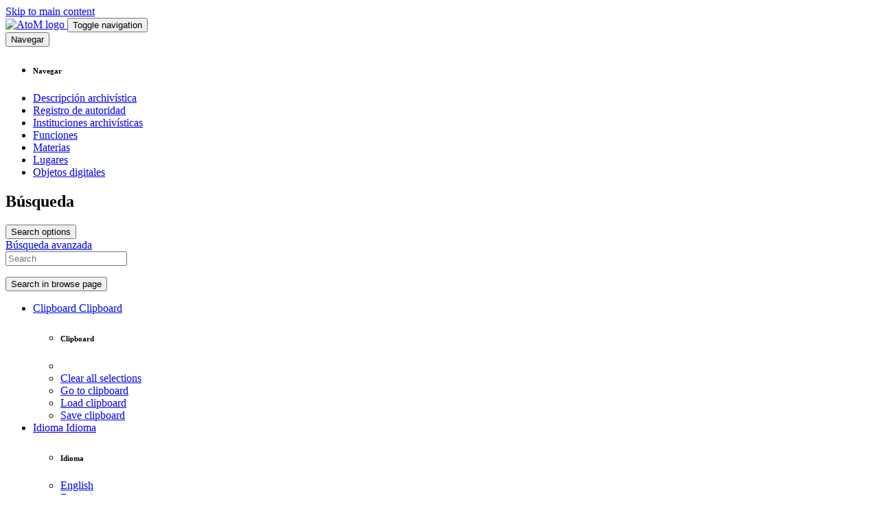

--- FILE ---
content_type: text/html; charset=utf-8
request_url: https://arcs-atom.uottawa.ca/index.php/informationobject/browse?sort=lastupdated&sf_culture=es&view=card&sortdir=asc&toplod=0&media=print
body_size: 11641
content:
<!DOCTYPE html>
<html lang="es" dir="ltr">
  <head>
    <meta charset="utf-8">
    <meta name="viewport" content="width=device-width, initial-scale=1">
    <title>Information object browse - University of Ottawa - Archives and Special Collections</title>
        <link rel="shortcut icon" href="/favicon.ico">
    <script defer src="/dist/js/vendor.bundle.134b0eb02f0cefb6009f.js"></script><script defer src="/dist/js/arUOttawaB5Plugin.bundle.6f01458204e8353128b9.js"></script><link href="/dist/css/arUOttawaB5Plugin.bundle.9a8da2dd018ec37e0277.css" rel="stylesheet">
      </head>
  <body class="d-flex flex-column min-vh-100 informationobject browse">
        <div class="visually-hidden-focusable p-3 border-bottom">
  <a class="btn btn-sm btn-secondary" href="#main-column">
    Skip to main content  </a>
</div>
    



<header id="top-bar" class="navbar navbar-expand-lg navbar-dark bg-dark" role="navigation" aria-label="Main navigation">
  <div class="container-fluid">
          <a class="navbar-brand d-flex flex-wrap flex-lg-nowrap align-items-center py-0 me-0" href="/index.php/" title="Inicio" rel="home">
                  <img alt="AtoM logo" class="d-inline-block my-2 me-3" height="35" src="/plugins/arUOttawaB5Plugin/images/logo.png" />                      </a>
        <button class="navbar-toggler atom-btn-secondary my-2 me-1 px-1" type="button" data-bs-toggle="collapse" data-bs-target="#navbar-content" aria-controls="navbar-content" aria-expanded="false">
      <i 
        class="fas fa-2x fa-fw fa-bars" 
        data-bs-toggle="tooltip"
        data-bs-placement="bottom"
        title="Toggle navigation"
        aria-hidden="true">
      </i>
      <span class="visually-hidden">Toggle navigation</span>
    </button>
    <div class="collapse navbar-collapse flex-wrap justify-content-end me-1" id="navbar-content">
      <div class="d-flex flex-wrap flex-lg-nowrap flex-grow-1">
        <div class="dropdown my-2 me-3">
  <button class="btn btn-sm atom-btn-secondary dropdown-toggle" type="button" id="browse-menu" data-bs-toggle="dropdown" aria-expanded="false">
    Navegar  </button>
  <ul class="dropdown-menu mt-2" aria-labelledby="browse-menu">
    <li>
      <h6 class="dropdown-header">
        Navegar      </h6>
    </li>
                  <li id="node_browseInformationObjects">
          <a class="dropdown-item" href="/index.php/informationobject/browse" title="Descripción archivística">Descripción archivística</a>        </li>
                        <li id="node_browseActors">
          <a class="dropdown-item" href="/index.php/actor/browse" title="Registro de autoridad">Registro de autoridad</a>        </li>
                        <li id="node_browseRepositories">
          <a class="dropdown-item" href="/index.php/repository/browse" title="Instituciones archivísticas">Instituciones archivísticas</a>        </li>
                        <li id="node_browseFunctions">
          <a class="dropdown-item" href="/index.php/function/browse" title="Funciones">Funciones</a>        </li>
                        <li id="node_browseSubjects">
          <a class="dropdown-item" href="/index.php/taxonomy/index/id/35" title="Materias">Materias</a>        </li>
                        <li id="node_browsePlaces">
          <a class="dropdown-item" href="/index.php/taxonomy/index/id/42" title="Lugares">Lugares</a>        </li>
                        <li id="node_browseDigitalObjects">
          <a class="dropdown-item" href="/index.php/informationobject/browse?view=card&amp;onlyMedia=1&amp;topLod=0" title="Objetos digitales">Objetos digitales</a>        </li>
            </ul>
</div>
        <form
  id="search-box"
  class="d-flex flex-grow-1 my-2"
  role="search"
  action="/index.php/informationobject/browse">
  <h2 class="visually-hidden">Búsqueda</h2>
  <input type="hidden" name="topLod" value="0">
  <input type="hidden" name="sort" value="relevance">
  <div class="input-group flex-nowrap">
    <button
      id="search-box-options"
      class="btn btn-sm atom-btn-secondary dropdown-toggle"
      type="button"
      data-bs-toggle="dropdown"
      data-bs-auto-close="outside"
      aria-expanded="false">
      <i class="fas fa-cog" aria-hidden="true"></i>
      <span class="visually-hidden">Search options</span>
    </button>
    <div class="dropdown-menu mt-2" aria-labelledby="search-box-options">
            <a class="dropdown-item" href="/index.php/informationobject/browse?showAdvanced=1&topLod=0">
        Búsqueda avanzada      </a>
    </div>
    <input
      id="search-box-input"
      class="form-control form-control-sm dropdown-toggle"
      type="search"
      name="query"
      autocomplete="off"
      value=""
      placeholder="Search"
      data-url="/index.php/search/autocomplete"
      data-bs-toggle="dropdown"
      aria-label="Search"
      aria-expanded="false">
    <ul id="search-box-results" class="dropdown-menu mt-2" aria-labelledby="search-box-input"></ul>
    <button class="btn btn-sm atom-btn-secondary" type="submit">
      <i class="fas fa-search" aria-hidden="true"></i>
      <span class="visually-hidden">Search in browse page</span>
    </button>
  </div>
</form>
      </div>
      <div class="d-flex flex-nowrap flex-column flex-lg-row align-items-strech align-items-lg-center">
        <ul class="navbar-nav mx-lg-2">
                    <li class="nav-item dropdown d-flex flex-column">
  <a
    class="nav-link dropdown-toggle d-flex align-items-center p-0"
    href="#"
    id="clipboard-menu"
    role="button"
    data-bs-toggle="dropdown"
    aria-expanded="false"
    data-total-count-label="registros añadidos"
    data-alert-close="Cerrar"
    data-load-alert-message="There was an error loading the clipboard content."
    data-export-alert-message="The clipboard is empty for this entity type."
    data-export-check-url="/index.php/clipboard/exportCheck"
    data-delete-alert-message="Nota: los elementos del portapapeles no seleccionados en esta página se eliminarán del portapapeles cuando se actualice la página. Puede volver a seleccionarlos ahora o recargar la página para eliminarlos por completo. El uso de los botones de ordenación o de vista previa de impresión también provocará una recarga de la página - así que ¡se perderá todo lo que no esté seleccionado en ese momento!">
    <i
      class="fas fa-2x fa-fw fa-paperclip px-0 px-lg-2 py-2"
      data-bs-toggle="tooltip"
      data-bs-placement="bottom"
      data-bs-custom-class="d-none d-lg-block"
      title="Clipboard"
      aria-hidden="true">
    </i>
    <span class="d-lg-none mx-1" aria-hidden="true">
      Clipboard    </span>
    <span class="visually-hidden">
      Clipboard    </span>
  </a>
  <ul class="dropdown-menu dropdown-menu-end mb-2" aria-labelledby="clipboard-menu">
    <li>
      <h6 class="dropdown-header">
        Clipboard      </h6>
    </li>
    <li class="text-muted text-nowrap px-3 pb-2">
      <span
        id="counts-block"
        data-information-object-label="Descripción archivística"
        data-actor-object-label="Registro de autoridad"
        data-repository-object-label="Institución archivística">
      </span>
    </li>
                  <li id="node_clearClipboard">
          <a class="dropdown-item" href="/index.php/" title="Clear all selections">Clear all selections</a>        </li>
                        <li id="node_goToClipboard">
          <a class="dropdown-item" href="/index.php/clipboard/view" title="Go to clipboard">Go to clipboard</a>        </li>
                        <li id="node_loadClipboard">
          <a class="dropdown-item" href="/index.php/clipboard/load" title="Load clipboard">Load clipboard</a>        </li>
                        <li id="node_saveClipboard">
          <a class="dropdown-item" href="/index.php/clipboard/save" title="Save clipboard">Save clipboard</a>        </li>
            </ul>
</li>
                      <li class="nav-item dropdown d-flex flex-column">
  <a
    class="nav-link dropdown-toggle d-flex align-items-center p-0"
    href="#"
    id="language-menu"
    role="button"
    data-bs-toggle="dropdown"
    aria-expanded="false">
    <i
      class="fas fa-2x fa-fw fa-globe-europe px-0 px-lg-2 py-2"
      data-bs-toggle="tooltip"
      data-bs-placement="bottom"
      data-bs-custom-class="d-none d-lg-block"
      title="Idioma"
      aria-hidden="true">
    </i>
    <span class="d-lg-none mx-1" aria-hidden="true">
      Idioma    </span>
    <span class="visually-hidden">
      Idioma    </span>  
  </a>
  <ul class="dropdown-menu dropdown-menu-end mb-2" aria-labelledby="language-menu">
    <li>
      <h6 class="dropdown-header">
        Idioma      </h6>
    </li>
          <li>
        <a class="dropdown-item" href="/index.php/informationobject/browse?sf_culture=en&amp;sort=lastupdated&amp;view=card&amp;sortdir=asc&amp;toplod=0&amp;media=print&amp;sortDir=asc" title="English">English</a>      </li>
          <li>
        <a class="dropdown-item" href="/index.php/informationobject/browse?sf_culture=fr&amp;sort=lastupdated&amp;view=card&amp;sortdir=asc&amp;toplod=0&amp;media=print&amp;sortDir=asc" title="Français">Français</a>      </li>
          <li>
        <a class="dropdown-item" href="/index.php/informationobject/browse?sf_culture=es&amp;sort=lastupdated&amp;view=card&amp;sortdir=asc&amp;toplod=0&amp;media=print&amp;sortDir=asc" title="Español">Español</a>      </li>
          <li>
        <a class="dropdown-item" href="/index.php/informationobject/browse?sf_culture=nl&amp;sort=lastupdated&amp;view=card&amp;sortdir=asc&amp;toplod=0&amp;media=print&amp;sortDir=asc" title="Nederlands">Nederlands</a>      </li>
          <li>
        <a class="dropdown-item" href="/index.php/informationobject/browse?sf_culture=pt&amp;sort=lastupdated&amp;view=card&amp;sortdir=asc&amp;toplod=0&amp;media=print&amp;sortDir=asc" title="Português">Português</a>      </li>
          <li>
        <a class="dropdown-item" href="/index.php/informationobject/browse?sf_culture=ja&amp;sort=lastupdated&amp;view=card&amp;sortdir=asc&amp;toplod=0&amp;media=print&amp;sortDir=asc" title="日本語">日本語</a>      </li>
      </ul>
</li>
                    <li class="nav-item dropdown d-flex flex-column">
  <a
    class="nav-link dropdown-toggle d-flex align-items-center p-0"
    href="#"
    id="quick-links-menu"
    role="button"
    data-bs-toggle="dropdown"
    aria-expanded="false">
    <i
      class="fas fa-2x fa-fw fa-info-circle px-0 px-lg-2 py-2"
      data-bs-toggle="tooltip"
      data-bs-placement="bottom"
      data-bs-custom-class="d-none d-lg-block"
      title="Enlaces rápidos"
      aria-hidden="true">
    </i>
    <span class="d-lg-none mx-1" aria-hidden="true">
      Enlaces rápidos    </span> 
    <span class="visually-hidden">
      Enlaces rápidos    </span>
  </a>
  <ul class="dropdown-menu dropdown-menu-end mb-2" aria-labelledby="quick-links-menu">
    <li>
      <h6 class="dropdown-header">
        Enlaces rápidos      </h6>
    </li>
                  <li id="node_home">
          <a class="dropdown-item" href="/index.php/" title="Inicio">Inicio</a>        </li>
                        <li id="node_about">
          <a class="dropdown-item" href="/index.php/about" title="Acerca">Acerca</a>        </li>
                        <li id="node_help">
          <a class="dropdown-item" href="http://docs.accesstomemory.org/" title="Ayuda">Ayuda</a>        </li>
                                                      <li id="node_privacy">
          <a class="dropdown-item" href="/index.php/privacy" title="Privacy Policy">Privacy Policy</a>        </li>
            </ul>
</li>
        </ul>
              <div class="dropdown my-2">
    <button class="btn btn-sm atom-btn-secondary dropdown-toggle" type="button" id="user-menu" data-bs-toggle="dropdown" data-bs-auto-close="outside" aria-expanded="false">
      Iniciar sesión    </button>
    <div class="dropdown-menu dropdown-menu-lg-end mt-2" aria-labelledby="user-menu">
      <div>
        <h6 class="dropdown-header">
          ¿Estás registrado?        </h6>
      </div>
      <form class="mx-3 my-2" action="/index.php/user/login" method="post">        <input type="hidden" name="_csrf_token" value="d8e7d901ea13860f88c6a499cf22bc73" id="csrf_token" /><input type="hidden" name="next" value="https://arcs-atom.uottawa.ca/index.php/informationobject/browse?sort=lastupdated&amp;sf_culture=es&amp;view=card&amp;sortdir=asc&amp;toplod=0&amp;media=print" id="next" />        <div class="mb-3"><label class="form-label" for="email">Correo electrónico<span aria-hidden="true" class="text-primary ms-1"><strong>*</strong></span><span class="visually-hidden">This field is required.</span></label><input type="text" name="email" class="form-control-sm form-control" id="email" /></div>        <div class="mb-3"><label class="form-label" for="password">Contraseña<span aria-hidden="true" class="text-primary ms-1"><strong>*</strong></span><span class="visually-hidden">This field is required.</span></label><input type="password" name="password" class="form-control-sm form-control" autocomplete="off" id="password" /></div>        <button class="btn btn-sm atom-btn-secondary" type="submit">
          Iniciar sesión        </button>
      </form>
    </div>
  </div>
      </div>
    </div>
  </div>
</header>

    
<div id="wrapper" class="container-xxl pt-3 flex-grow-1">
            <div class="row">
    <div id="sidebar" class="col-md-3">
      
    <h2 class="d-grid">
      <button
        class="btn btn-lg atom-btn-white collapsed text-wrap"
        type="button"
        data-bs-toggle="collapse"
        data-bs-target="#collapse-aggregations"
        aria-expanded="false"
        aria-controls="collapse-aggregations">
        Restringir resultados por:      </button>
    </h2>

    <div class="collapse" id="collapse-aggregations">

      
      

<div class="accordion mb-3">
  <div class="accordion-item aggregation">
    <h2 class="accordion-header" id="heading-languages">
      <button
        class="accordion-button collapsed"
        type="button"
        data-bs-toggle="collapse"
        data-bs-target="#collapse-languages"
        aria-expanded="false"
        aria-controls="collapse-languages">
        Idioma      </button>
    </h2>
    <div
      id="collapse-languages"
      class="accordion-collapse collapse list-group list-group-flush"
      aria-labelledby="heading-languages">
      
          
              
        <a class="list-group-item list-group-item-action d-flex justify-content-between align-items-center text-break active text-decoration-underline" href="/index.php/informationobject/browse?sort=lastupdated&amp;sf_culture=es&amp;view=card&amp;sortdir=asc&amp;toplod=0&amp;media=print&amp;sortDir=asc" title="Registros únicos, 252 resultados252">Registros únicos<span class="visually-hidden">, 252 resultados</span><span aria-hidden="true" class="ms-3 text-nowrap">252</span></a>              
        <a class="list-group-item list-group-item-action d-flex justify-content-between align-items-center text-break" href="/index.php/informationobject/browse?languages=en&amp;sort=lastupdated&amp;sf_culture=es&amp;view=card&amp;sortdir=asc&amp;toplod=0&amp;media=print&amp;sortDir=asc" title="Inglés, 252 resultados252">Inglés<span class="visually-hidden">, 252 resultados</span><span aria-hidden="true" class="ms-3 text-nowrap">252</span></a>              
        <a class="list-group-item list-group-item-action d-flex justify-content-between align-items-center text-break" href="/index.php/informationobject/browse?languages=fr&amp;sort=lastupdated&amp;sf_culture=es&amp;view=card&amp;sortdir=asc&amp;toplod=0&amp;media=print&amp;sortDir=asc" title="Francés, 26 resultados26">Francés<span class="visually-hidden">, 26 resultados</span><span aria-hidden="true" class="ms-3 text-nowrap">26</span></a>          </div>
  </div>
</div>

        
      
      

<div class="accordion mb-3">
  <div class="accordion-item aggregation">
    <h2 class="accordion-header" id="heading-creators">
      <button
        class="accordion-button collapsed"
        type="button"
        data-bs-toggle="collapse"
        data-bs-target="#collapse-creators"
        aria-expanded="false"
        aria-controls="collapse-creators">
        Creador      </button>
    </h2>
    <div
      id="collapse-creators"
      class="accordion-collapse collapse list-group list-group-flush"
      aria-labelledby="heading-creators">
      
              <a class="list-group-item list-group-item-action d-flex justify-content-between align-items-center active text-decoration-underline" href="/index.php/informationobject/browse?sort=lastupdated&amp;sf_culture=es&amp;view=card&amp;sortdir=asc&amp;toplod=0&amp;media=print&amp;sortDir=asc" title="Todos">Todos</a>          
              
        <a class="list-group-item list-group-item-action d-flex justify-content-between align-items-center text-break" href="/index.php/informationobject/browse?creators=3065&amp;sort=lastupdated&amp;sf_culture=es&amp;view=card&amp;sortdir=asc&amp;toplod=0&amp;media=print&amp;sortDir=asc" title=" , 8 resultados8"> <span class="visually-hidden">, 8 resultados</span><span aria-hidden="true" class="ms-3 text-nowrap">8</span></a>              
        <a class="list-group-item list-group-item-action d-flex justify-content-between align-items-center text-break" href="/index.php/informationobject/browse?creators=609&amp;sort=lastupdated&amp;sf_culture=es&amp;view=card&amp;sortdir=asc&amp;toplod=0&amp;media=print&amp;sortDir=asc" title="Canadian Women's Movement Archives (CWMA), 2 resultados2">Canadian Women's Movement Archives (CWMA)<span class="visually-hidden">, 2 resultados</span><span aria-hidden="true" class="ms-3 text-nowrap">2</span></a>              
        <a class="list-group-item list-group-item-action d-flex justify-content-between align-items-center text-break" href="/index.php/informationobject/browse?creators=982&amp;sort=lastupdated&amp;sf_culture=es&amp;view=card&amp;sortdir=asc&amp;toplod=0&amp;media=print&amp;sortDir=asc" title="Kellerman, Maureen, 2 resultados2">Kellerman, Maureen<span class="visually-hidden">, 2 resultados</span><span aria-hidden="true" class="ms-3 text-nowrap">2</span></a>              
        <a class="list-group-item list-group-item-action d-flex justify-content-between align-items-center text-break" href="/index.php/informationobject/browse?creators=379096&amp;sort=lastupdated&amp;sf_culture=es&amp;view=card&amp;sortdir=asc&amp;toplod=0&amp;media=print&amp;sortDir=asc" title="Northwestern Ontario Women's Decade Council, 2 resultados2">Northwestern Ontario Women's Decade Council<span class="visually-hidden">, 2 resultados</span><span aria-hidden="true" class="ms-3 text-nowrap">2</span></a>              
        <a class="list-group-item list-group-item-action d-flex justify-content-between align-items-center text-break" href="/index.php/informationobject/browse?creators=550&amp;sort=lastupdated&amp;sf_culture=es&amp;view=card&amp;sortdir=asc&amp;toplod=0&amp;media=print&amp;sortDir=asc" title="Crone, Emma Joy, 1 resultados1">Crone, Emma Joy<span class="visually-hidden">, 1 resultados</span><span aria-hidden="true" class="ms-3 text-nowrap">1</span></a>              
        <a class="list-group-item list-group-item-action d-flex justify-content-between align-items-center text-break" href="/index.php/informationobject/browse?creators=582&amp;sort=lastupdated&amp;sf_culture=es&amp;view=card&amp;sortdir=asc&amp;toplod=0&amp;media=print&amp;sortDir=asc" title="Bell, Gay, 1 resultados1">Bell, Gay<span class="visually-hidden">, 1 resultados</span><span aria-hidden="true" class="ms-3 text-nowrap">1</span></a>              
        <a class="list-group-item list-group-item-action d-flex justify-content-between align-items-center text-break" href="/index.php/informationobject/browse?creators=583&amp;sort=lastupdated&amp;sf_culture=es&amp;view=card&amp;sortdir=asc&amp;toplod=0&amp;media=print&amp;sortDir=asc" title="Yanz, Lynda, 1 resultados1">Yanz, Lynda<span class="visually-hidden">, 1 resultados</span><span aria-hidden="true" class="ms-3 text-nowrap">1</span></a>              
        <a class="list-group-item list-group-item-action d-flex justify-content-between align-items-center text-break" href="/index.php/informationobject/browse?creators=584&amp;sort=lastupdated&amp;sf_culture=es&amp;view=card&amp;sortdir=asc&amp;toplod=0&amp;media=print&amp;sortDir=asc" title="Donaldson, E. Lisbeth, 1 resultados1">Donaldson, E. Lisbeth<span class="visually-hidden">, 1 resultados</span><span aria-hidden="true" class="ms-3 text-nowrap">1</span></a>              
        <a class="list-group-item list-group-item-action d-flex justify-content-between align-items-center text-break" href="/index.php/informationobject/browse?creators=585&amp;sort=lastupdated&amp;sf_culture=es&amp;view=card&amp;sortdir=asc&amp;toplod=0&amp;media=print&amp;sortDir=asc" title="Voice of Women, 1 resultados1">Voice of Women<span class="visually-hidden">, 1 resultados</span><span aria-hidden="true" class="ms-3 text-nowrap">1</span></a>              
        <a class="list-group-item list-group-item-action d-flex justify-content-between align-items-center text-break" href="/index.php/informationobject/browse?creators=618&amp;sort=lastupdated&amp;sf_culture=es&amp;view=card&amp;sortdir=asc&amp;toplod=0&amp;media=print&amp;sortDir=asc" title="Veilleux, Denise, 1 resultados1">Veilleux, Denise<span class="visually-hidden">, 1 resultados</span><span aria-hidden="true" class="ms-3 text-nowrap">1</span></a>          </div>
  </div>
</div>

      

<div class="accordion mb-3">
  <div class="accordion-item aggregation">
    <h2 class="accordion-header" id="heading-names">
      <button
        class="accordion-button collapsed"
        type="button"
        data-bs-toggle="collapse"
        data-bs-target="#collapse-names"
        aria-expanded="false"
        aria-controls="collapse-names">
        Nombre      </button>
    </h2>
    <div
      id="collapse-names"
      class="accordion-collapse collapse list-group list-group-flush"
      aria-labelledby="heading-names">
      
              <a class="list-group-item list-group-item-action d-flex justify-content-between align-items-center active text-decoration-underline" href="/index.php/informationobject/browse?sort=lastupdated&amp;sf_culture=es&amp;view=card&amp;sortdir=asc&amp;toplod=0&amp;media=print&amp;sortDir=asc" title="Todos">Todos</a>          
              
        <a class="list-group-item list-group-item-action d-flex justify-content-between align-items-center text-break" href="/index.php/informationobject/browse?names=913&amp;sort=lastupdated&amp;sf_culture=es&amp;view=card&amp;sortdir=asc&amp;toplod=0&amp;media=print&amp;sortDir=asc" title="Sexual Assault Centre of Brant, 1 resultados1">Sexual Assault Centre of Brant<span class="visually-hidden">, 1 resultados</span><span aria-hidden="true" class="ms-3 text-nowrap">1</span></a>              
        <a class="list-group-item list-group-item-action d-flex justify-content-between align-items-center text-break" href="/index.php/informationobject/browse?names=208008&amp;sort=lastupdated&amp;sf_culture=es&amp;view=card&amp;sortdir=asc&amp;toplod=0&amp;media=print&amp;sortDir=asc" title="Press Gang Printers, 1 resultados1">Press Gang Printers<span class="visually-hidden">, 1 resultados</span><span aria-hidden="true" class="ms-3 text-nowrap">1</span></a>              
        <a class="list-group-item list-group-item-action d-flex justify-content-between align-items-center text-break" href="/index.php/informationobject/browse?names=362380&amp;sort=lastupdated&amp;sf_culture=es&amp;view=card&amp;sortdir=asc&amp;toplod=0&amp;media=print&amp;sortDir=asc" title="Alton, Janis, 1 resultados1">Alton, Janis<span class="visually-hidden">, 1 resultados</span><span aria-hidden="true" class="ms-3 text-nowrap">1</span></a>              
        <a class="list-group-item list-group-item-action d-flex justify-content-between align-items-center text-break" href="/index.php/informationobject/browse?names=381664&amp;sort=lastupdated&amp;sf_culture=es&amp;view=card&amp;sortdir=asc&amp;toplod=0&amp;media=print&amp;sortDir=asc" title="Rise Up! A Digital Archive of Feminist Activism, 1 resultados1">Rise Up! A Digital Archive of Feminist Activism<span class="visually-hidden">, 1 resultados</span><span aria-hidden="true" class="ms-3 text-nowrap">1</span></a>          </div>
  </div>
</div>

      

<div class="accordion mb-3">
  <div class="accordion-item aggregation">
    <h2 class="accordion-header" id="heading-places">
      <button
        class="accordion-button collapsed"
        type="button"
        data-bs-toggle="collapse"
        data-bs-target="#collapse-places"
        aria-expanded="false"
        aria-controls="collapse-places">
        Lugar      </button>
    </h2>
    <div
      id="collapse-places"
      class="accordion-collapse collapse list-group list-group-flush"
      aria-labelledby="heading-places">
      
              <a class="list-group-item list-group-item-action d-flex justify-content-between align-items-center active text-decoration-underline" href="/index.php/informationobject/browse?sort=lastupdated&amp;sf_culture=es&amp;view=card&amp;sortdir=asc&amp;toplod=0&amp;media=print&amp;sortDir=asc" title="Todos">Todos</a>          
              
        <a class="list-group-item list-group-item-action d-flex justify-content-between align-items-center text-break" href="/index.php/informationobject/browse?places=334772&amp;sort=lastupdated&amp;sf_culture=es&amp;view=card&amp;sortdir=asc&amp;toplod=0&amp;media=print&amp;sortDir=asc" title="Canada, 73 resultados73">Canada<span class="visually-hidden">, 73 resultados</span><span aria-hidden="true" class="ms-3 text-nowrap">73</span></a>              
        <a class="list-group-item list-group-item-action d-flex justify-content-between align-items-center text-break" href="/index.php/informationobject/browse?places=334805&amp;sort=lastupdated&amp;sf_culture=es&amp;view=card&amp;sortdir=asc&amp;toplod=0&amp;media=print&amp;sortDir=asc" title="Ontario, 52 resultados52">Ontario<span class="visually-hidden">, 52 resultados</span><span aria-hidden="true" class="ms-3 text-nowrap">52</span></a>              
        <a class="list-group-item list-group-item-action d-flex justify-content-between align-items-center text-break" href="/index.php/informationobject/browse?places=788&amp;sort=lastupdated&amp;sf_culture=es&amp;view=card&amp;sortdir=asc&amp;toplod=0&amp;media=print&amp;sortDir=asc" title="Ottawa, 26 resultados26">Ottawa<span class="visually-hidden">, 26 resultados</span><span aria-hidden="true" class="ms-3 text-nowrap">26</span></a>              
        <a class="list-group-item list-group-item-action d-flex justify-content-between align-items-center text-break" href="/index.php/informationobject/browse?places=761&amp;sort=lastupdated&amp;sf_culture=es&amp;view=card&amp;sortdir=asc&amp;toplod=0&amp;media=print&amp;sortDir=asc" title="Toronto, 22 resultados22">Toronto<span class="visually-hidden">, 22 resultados</span><span aria-hidden="true" class="ms-3 text-nowrap">22</span></a>              
        <a class="list-group-item list-group-item-action d-flex justify-content-between align-items-center text-break" href="/index.php/informationobject/browse?places=334809&amp;sort=lastupdated&amp;sf_culture=es&amp;view=card&amp;sortdir=asc&amp;toplod=0&amp;media=print&amp;sortDir=asc" title="British Columbia, 8 resultados8">British Columbia<span class="visually-hidden">, 8 resultados</span><span aria-hidden="true" class="ms-3 text-nowrap">8</span></a>              
        <a class="list-group-item list-group-item-action d-flex justify-content-between align-items-center text-break" href="/index.php/informationobject/browse?places=334804&amp;sort=lastupdated&amp;sf_culture=es&amp;view=card&amp;sortdir=asc&amp;toplod=0&amp;media=print&amp;sortDir=asc" title="Québec, 7 resultados7">Québec<span class="visually-hidden">, 7 resultados</span><span aria-hidden="true" class="ms-3 text-nowrap">7</span></a>              
        <a class="list-group-item list-group-item-action d-flex justify-content-between align-items-center text-break" href="/index.php/informationobject/browse?places=334806&amp;sort=lastupdated&amp;sf_culture=es&amp;view=card&amp;sortdir=asc&amp;toplod=0&amp;media=print&amp;sortDir=asc" title="Manitoba, 4 resultados4">Manitoba<span class="visually-hidden">, 4 resultados</span><span aria-hidden="true" class="ms-3 text-nowrap">4</span></a>              
        <a class="list-group-item list-group-item-action d-flex justify-content-between align-items-center text-break" href="/index.php/informationobject/browse?places=2122&amp;sort=lastupdated&amp;sf_culture=es&amp;view=card&amp;sortdir=asc&amp;toplod=0&amp;media=print&amp;sortDir=asc" title="Montréal, 3 resultados3">Montréal<span class="visually-hidden">, 3 resultados</span><span aria-hidden="true" class="ms-3 text-nowrap">3</span></a>              
        <a class="list-group-item list-group-item-action d-flex justify-content-between align-items-center text-break" href="/index.php/informationobject/browse?places=334808&amp;sort=lastupdated&amp;sf_culture=es&amp;view=card&amp;sortdir=asc&amp;toplod=0&amp;media=print&amp;sortDir=asc" title="Alberta, 3 resultados3">Alberta<span class="visually-hidden">, 3 resultados</span><span aria-hidden="true" class="ms-3 text-nowrap">3</span></a>              
        <a class="list-group-item list-group-item-action d-flex justify-content-between align-items-center text-break" href="/index.php/informationobject/browse?places=919&amp;sort=lastupdated&amp;sf_culture=es&amp;view=card&amp;sortdir=asc&amp;toplod=0&amp;media=print&amp;sortDir=asc" title="Vancouver, 2 resultados2">Vancouver<span class="visually-hidden">, 2 resultados</span><span aria-hidden="true" class="ms-3 text-nowrap">2</span></a>          </div>
  </div>
</div>

      

<div class="accordion mb-3">
  <div class="accordion-item aggregation">
    <h2 class="accordion-header" id="heading-subjects">
      <button
        class="accordion-button collapsed"
        type="button"
        data-bs-toggle="collapse"
        data-bs-target="#collapse-subjects"
        aria-expanded="false"
        aria-controls="collapse-subjects">
        Materia      </button>
    </h2>
    <div
      id="collapse-subjects"
      class="accordion-collapse collapse list-group list-group-flush"
      aria-labelledby="heading-subjects">
      
              <a class="list-group-item list-group-item-action d-flex justify-content-between align-items-center active text-decoration-underline" href="/index.php/informationobject/browse?sort=lastupdated&amp;sf_culture=es&amp;view=card&amp;sortdir=asc&amp;toplod=0&amp;media=print&amp;sortDir=asc" title="Todos">Todos</a>          
              
        <a class="list-group-item list-group-item-action d-flex justify-content-between align-items-center text-break" href="/index.php/informationobject/browse?subjects=202442&amp;sort=lastupdated&amp;sf_culture=es&amp;view=card&amp;sortdir=asc&amp;toplod=0&amp;media=print&amp;sortDir=asc" title="Women's Archives / Archives des femmes, 202 resultados202">Women's Archives / Archives des femmes<span class="visually-hidden">, 202 resultados</span><span aria-hidden="true" class="ms-3 text-nowrap">202</span></a>              
        <a class="list-group-item list-group-item-action d-flex justify-content-between align-items-center text-break" href="/index.php/informationobject/browse?subjects=202444&amp;sort=lastupdated&amp;sf_culture=es&amp;view=card&amp;sortdir=asc&amp;toplod=0&amp;media=print&amp;sortDir=asc" title="Slovak Archives / Archives Slovak, 31 resultados31">Slovak Archives / Archives Slovak<span class="visually-hidden">, 31 resultados</span><span aria-hidden="true" class="ms-3 text-nowrap">31</span></a>              
        <a class="list-group-item list-group-item-action d-flex justify-content-between align-items-center text-break" href="/index.php/informationobject/browse?subjects=346138&amp;sort=lastupdated&amp;sf_culture=es&amp;view=card&amp;sortdir=asc&amp;toplod=0&amp;media=print&amp;sortDir=asc" title="Gender equity - Équité des genres, 31 resultados31">Gender equity - Équité des genres<span class="visually-hidden">, 31 resultados</span><span aria-hidden="true" class="ms-3 text-nowrap">31</span></a>              
        <a class="list-group-item list-group-item-action d-flex justify-content-between align-items-center text-break" href="/index.php/informationobject/browse?subjects=346135&amp;sort=lastupdated&amp;sf_culture=es&amp;view=card&amp;sortdir=asc&amp;toplod=0&amp;media=print&amp;sortDir=asc" title="Education - Éducation, 27 resultados27">Education - Éducation<span class="visually-hidden">, 27 resultados</span><span aria-hidden="true" class="ms-3 text-nowrap">27</span></a>              
        <a class="list-group-item list-group-item-action d-flex justify-content-between align-items-center text-break" href="/index.php/informationobject/browse?subjects=340699&amp;sort=lastupdated&amp;sf_culture=es&amp;view=card&amp;sortdir=asc&amp;toplod=0&amp;media=print&amp;sortDir=asc" title="Arts, culture and entertainment - Arts, culture et divertissement, 23 resultados23">Arts, culture and entertainment - Arts, culture et divertissement<span class="visually-hidden">, 23 resultados</span><span aria-hidden="true" class="ms-3 text-nowrap">23</span></a>              
        <a class="list-group-item list-group-item-action d-flex justify-content-between align-items-center text-break" href="/index.php/informationobject/browse?subjects=346156&amp;sort=lastupdated&amp;sf_culture=es&amp;view=card&amp;sortdir=asc&amp;toplod=0&amp;media=print&amp;sortDir=asc" title="Women's health - Santé des femmes, 21 resultados21">Women's health - Santé des femmes<span class="visually-hidden">, 21 resultados</span><span aria-hidden="true" class="ms-3 text-nowrap">21</span></a>              
        <a class="list-group-item list-group-item-action d-flex justify-content-between align-items-center text-break" href="/index.php/informationobject/browse?subjects=346147&amp;sort=lastupdated&amp;sf_culture=es&amp;view=card&amp;sortdir=asc&amp;toplod=0&amp;media=print&amp;sortDir=asc" title="Non-traditional occupations - Métiers non traditionnels, 16 resultados16">Non-traditional occupations - Métiers non traditionnels<span class="visually-hidden">, 16 resultados</span><span aria-hidden="true" class="ms-3 text-nowrap">16</span></a>              
        <a class="list-group-item list-group-item-action d-flex justify-content-between align-items-center text-break" href="/index.php/informationobject/browse?subjects=346140&amp;sort=lastupdated&amp;sf_culture=es&amp;view=card&amp;sortdir=asc&amp;toplod=0&amp;media=print&amp;sortDir=asc" title="Human rights - Droits de la personne, 15 resultados15">Human rights - Droits de la personne<span class="visually-hidden">, 15 resultados</span><span aria-hidden="true" class="ms-3 text-nowrap">15</span></a>              
        <a class="list-group-item list-group-item-action d-flex justify-content-between align-items-center text-break" href="/index.php/informationobject/browse?subjects=346153&amp;sort=lastupdated&amp;sf_culture=es&amp;view=card&amp;sortdir=asc&amp;toplod=0&amp;media=print&amp;sortDir=asc" title="Social justice - Justice sociale, 15 resultados15">Social justice - Justice sociale<span class="visually-hidden">, 15 resultados</span><span aria-hidden="true" class="ms-3 text-nowrap">15</span></a>              
        <a class="list-group-item list-group-item-action d-flex justify-content-between align-items-center text-break" href="/index.php/informationobject/browse?subjects=202446&amp;sort=lastupdated&amp;sf_culture=es&amp;view=card&amp;sortdir=asc&amp;toplod=0&amp;media=print&amp;sortDir=asc" title="Literary Archives and Other Fonds / Archives littéraires et autres fonds, 14 resultados14">Literary Archives and Other Fonds / Archives littéraires et autres fonds<span class="visually-hidden">, 14 resultados</span><span aria-hidden="true" class="ms-3 text-nowrap">14</span></a>          </div>
  </div>
</div>

        
      

<div class="accordion mb-3">
  <div class="accordion-item aggregation">
    <h2 class="accordion-header" id="heading-levels">
      <button
        class="accordion-button collapsed"
        type="button"
        data-bs-toggle="collapse"
        data-bs-target="#collapse-levels"
        aria-expanded="false"
        aria-controls="collapse-levels">
        Nivel de descripción      </button>
    </h2>
    <div
      id="collapse-levels"
      class="accordion-collapse collapse list-group list-group-flush"
      aria-labelledby="heading-levels">
      
              <a class="list-group-item list-group-item-action d-flex justify-content-between align-items-center active text-decoration-underline" href="/index.php/informationobject/browse?sort=lastupdated&amp;sf_culture=es&amp;view=card&amp;sortdir=asc&amp;toplod=0&amp;media=print&amp;sortDir=asc" title="Todos">Todos</a>          
              
        <a class="list-group-item list-group-item-action d-flex justify-content-between align-items-center text-break" href="/index.php/informationobject/browse?levels=341340&amp;sort=lastupdated&amp;sf_culture=es&amp;view=card&amp;sortdir=asc&amp;toplod=0&amp;media=print&amp;sortDir=asc" title="Fonds, 222 resultados222">Fonds<span class="visually-hidden">, 222 resultados</span><span aria-hidden="true" class="ms-3 text-nowrap">222</span></a>              
        <a class="list-group-item list-group-item-action d-flex justify-content-between align-items-center text-break" href="/index.php/informationobject/browse?levels=221&amp;sort=lastupdated&amp;sf_culture=es&amp;view=card&amp;sortdir=asc&amp;toplod=0&amp;media=print&amp;sortDir=asc" title="Fondo, 30 resultados30">Fondo<span class="visually-hidden">, 30 resultados</span><span aria-hidden="true" class="ms-3 text-nowrap">30</span></a>          </div>
  </div>
</div>

        
    </div>

      </div>
    <div id="main-column" role="main" class="col-md-9">
          <div id="preview-message">
    Imprimir vista previa    <a href="/index.php/informationobject/browse?sort=lastupdated&amp;sf_culture=es&amp;view=card&amp;sortdir=asc&amp;toplod=0&amp;sortDir=asc" title="Cerrar">Cerrar</a>  </div>

  <div class="multiline-header d-flex align-items-center mb-3">
    <i class="fas fa-3x fa-file-alt me-3" aria-hidden="true"></i>
    <div class="d-flex flex-column">
      <h1 class="mb-0" aria-describedby="heading-label">
                  Mostrando 252 resultados              </h1>
      <span class="small" id="heading-label">
        Descripción archivística      </span>
    </div>
  </div>
        <div class="d-flex flex-wrap gap-2">
                            <a 
        href="/index.php/informationobject/browse?sort=lastupdated&sf_culture=es&view=card&sortdir=asc&toplod=0&media=print&topLod=0"
        class="btn btn-sm atom-btn-white align-self-start mw-100 filter-tag d-flex">
        <span class="visually-hidden">
          Remove filter:        </span>
        <span class="text-truncate d-inline-block">
          Sólo las descripciones de nivel superior        </span>
        <i aria-hidden="true" class="fas fa-times ms-2 align-self-center"></i>
      </a>
    
                                    </div>

      
  <div class="accordion mb-3 adv-search" role="search">
  <div class="accordion-item">
    <h2 class="accordion-header" id="heading-adv-search">
      <button class="accordion-button collapsed" type="button" data-bs-toggle="collapse" data-bs-target="#collapse-adv-search" aria-expanded="false" aria-controls="collapse-adv-search" data-cy="advanced-search-toggle">
        Opciones avanzadas de búsqueda      </button>
    </h2>
    <div id="collapse-adv-search" class="accordion-collapse collapse" aria-labelledby="heading-adv-search">
      <div class="accordion-body">
        <form name="advanced-search-form" method="get" action="/index.php/informationobject/browse">
                      <input type="hidden" name="sort" value="lastupdated"/>
                      <input type="hidden" name="view" value="card"/>
                      <input type="hidden" name="media" value="print"/>
          
          <h5>Encontrar resultados con :</h5>

          <div class="criteria mb-4">

            
              
            
            
            <div class="criterion row align-items-center">

              <div class="col-xl-auto mb-3 adv-search-boolean">
                <select class="form-select" name="so0">
                  <option value="and">y</option>
                  <option value="or">o</option>
                  <option value="not">no</option>
                </select>
              </div>

              <div class="col-xl-auto flex-grow-1 mb-3">
                <input class="form-control" type="text" aria-label="Búsqueda" placeholder="Búsqueda" name="sq0">
              </div>

              <div class="col-xl-auto mb-3 text-center">
                <span class="form-text">en</span>
              </div>

              <div class="col-xl-auto mb-3">
                <select class="form-select" name="sf0">
                                      <option value="">
                      Cualquier campo                    </option>
                                      <option value="title">
                      Título                    </option>
                                      <option value="archivalHistory">
                      Historia archivística                    </option>
                                      <option value="scopeAndContent">
                      Alcance y contenido                    </option>
                                      <option value="extentAndMedium">
                      Volumen y soporte                    </option>
                                      <option value="subject">
                      Puntos de acceso por materia                    </option>
                                      <option value="name">
                      Puntos de acceso por autoridad                    </option>
                                      <option value="place">
                      Puntos de acceso por lugar                    </option>
                                      <option value="genre">
                      Tipo de puntos de acceso                    </option>
                                      <option value="identifier">
                      Identificador                    </option>
                                      <option value="referenceCode">
                      Código de referencia                    </option>
                                      <option value="digitalObjectTranscript">
                      Texto del objeto digital                    </option>
                                      <option value="creator">
                      Creador                    </option>
                                      <option value="findingAidTranscript">
                      Texto de catálogo                    </option>
                                      <option value="allExceptFindingAidTranscript">
                      Cualquier campo excepto el texto de catálogo                    </option>
                                  </select>
              </div>

              <div class="col-xl-auto mb-3">
                <a href="#" class="d-none d-xl-block delete-criterion" aria-label="Delete criterion">
                  <i aria-hidden="true" class="fas fa-times text-muted"></i>
                </a>
                <a href="#" class="d-xl-none delete-criterion btn btn-outline-danger w-100 mb-3">
                  Delete criterion                </a>
              </div>

            </div>

            <div class="add-new-criteria mb-3">
              <a id="add-criterion-dropdown-menu" class="btn atom-btn-white dropdown-toggle" href="#" role="button" data-bs-toggle="dropdown" aria-expanded="false">Añadir nuevo criterio</a>
              <ul class="dropdown-menu mt-2" aria-labelledby="add-criterion-dropdown-menu">
                <li><a class="dropdown-item" href="#" id="add-criterion-and">Y</a></li>
                <li><a class="dropdown-item" href="#" id="add-criterion-or">O</a></li>
                <li><a class="dropdown-item" href="#" id="add-criterion-not">No</a></li>
              </ul>
            </div>

          </div>

          <h5>Limitar resultados por :</h5>

          <div class="criteria mb-4">

            
            <div class="mb-3"><label class="form-label" for="collection">Descripción raíz</label><select name="collection" class="form-autocomplete form-control" id="collection">

</select><input class="list" type="hidden" value="/index.php/informationobject/autocomplete?parent=1&filterDrafts=1"></div>
          </div>

          <h5>Filtrar resultados por :</h5>

          <div class="criteria mb-4">

            <div class="row">

              
              <div class="col-md-4">
                <div class="mb-3"><label class="form-label" for="levels">Nivel de descripción</label><select name="levels" class="form-select" id="levels">
<option value="" selected="selected"></option>
<option value="389988">`</option>
<option value="231776">Dossier</option>
<option value="221">Fondo</option>
<option value="341340">Fonds</option>
<option value="383294">Unidad documental simple</option>
<option value="231766">Pièce</option>
<option value="224">Serie</option>
<option value="232270">Sous-série</option>
<option value="232302">Sous-sous-série</option>
<option value="141995">Sub-sub series</option>
<option value="222">Subfondo</option>
<option value="225">Subserie</option>
<option value="226">Unidad documental compuesta</option>
<option value="227">Unidad documental simple</option>
</select></div>              </div>
              

              <div class="col-md-4">
                <div class="mb-3"><label class="form-label" for="onlyMedia">Objeto digital disponibles</label><select name="onlyMedia" class="form-select" id="onlyMedia">
<option value="" selected="selected"></option>
<option value="1">Sí</option>
<option value="0">No</option>
</select></div>              </div>

                              <div class="col-md-4">
                  <div class="mb-3"><label class="form-label" for="findingAidStatus">Instrumento de descripción</label><select name="findingAidStatus" class="form-select" id="findingAidStatus">
<option value="" selected="selected"></option>
<option value="yes">Sí</option>
<option value="no">No</option>
<option value="generated">Generado</option>
<option value="uploaded">Cargado</option>
</select></div>                </div>
              
            </div>

            <div class="row">

                              <div class="col-md-6">
                  <div class="mb-3"><label class="form-label" for="copyrightStatus">Régimen de derechos de autor</label><select name="copyrightStatus" class="form-select" id="copyrightStatus">
<option value="" selected="selected"></option>
<option value="335">Bajo derechos de autor</option>
<option value="337">Desconocido</option>
<option value="336">Dominio público</option>
</select></div>                </div>
              
                              <div class="col-md-6">
                  <div class="mb-3"><label class="form-label" for="materialType">Tipo general de material</label><select name="materialType" class="form-select" id="materialType">
<option value="" selected="selected"></option>
<option value="261">Dibujo arquitectónico</option>
<option value="267">Documento filatélico</option>
<option value="231597">Documents graphiques</option>
<option value="231582">Documents textuels</option>
<option value="366319">Graphic material</option>
<option value="3132">Graphic materials</option>
<option value="250156">Graphic materials (electronic)</option>
<option value="262">Material cartográfico</option>
<option value="264">Moviendo imágenes</option>
<option value="250154">Moving images (electronic)</option>
<option value="3127">Objects</option>
<option value="265">Soportes múltiples</option>
<option value="3313">Sound recordings</option>
<option value="250160">Sound recordings (electronic)</option>
<option value="362759">Textual record</option>
<option value="878">Textual records</option>
<option value="250153">Textual records (electronic)</option>
<option value="264833">Websites (electronic)</option>
</select></div>                </div>
              
              <fieldset class="col-12">
                <legend class="visually-hidden">Top-level description filter</legend>
                <div class="d-grid d-sm-block">
                  <div class="form-check d-inline-block me-2">
                    <input class="form-check-input" type="radio" name="topLod" id="adv-search-top-lod-1" value="1" checked>
                    <label class="form-check-label" for="adv-search-top-lod-1">Descripciones de máximo nivel</label>
                  </div>
                  <div class="form-check d-inline-block">
                    <input class="form-check-input" type="radio" name="topLod" id="adv-search-top-lod-0" value="0" >
                    <label class="form-check-label" for="adv-search-top-lod-0">Todas las descripciones</label>
                  </div>
                </div>
              </fieldset>

            </div>

          </div>

          <h5>Filtrar por rango de fecha :</h5>

          <div class="criteria row mb-2">

            <div class="col-md-4 start-date">
              <div class="mb-3"><label class="form-label" for="startDate">Inicio</label><input placeholder="YYYY-MM-DD" type="date" name="startDate" class="form-control" id="startDate" /></div>            </div>

            <div class="col-md-4 end-date">
              <div class="mb-3"><label class="form-label" for="endDate">Fin</label><input placeholder="YYYY-MM-DD" type="date" name="endDate" class="form-control" id="endDate" /></div>            </div>

            <fieldset class="col-md-4 date-type">
              <legend class="fs-6">
                <span>Resultados</span>
                <button
                  type="button"
                  class="btn btn-link mb-1"
                  data-bs-toggle="tooltip"
                  data-bs-placement="auto"
                  title='Use these options to specify how the date range returns results. "Exact" means that the start and end dates of descriptions returned must fall entirely within the date range entered. "Overlapping" means that any description whose start or end dates touch or overlap the target date range will be returned.'>
                  <i aria-hidden="true" class="fas fa-question-circle text-muted"></i>
                </button>
              </legend>
              <div class="d-grid d-sm-block">
                <div class="form-check d-inline-block me-2">
                  <input class="form-check-input" type="radio" name="rangeType" id="adv-search-date-range-inclusive" value="inclusive" checked>
                  <label class="form-check-label" for="adv-search-date-range-inclusive">Superposición</label>
                </div>
                <div class="form-check d-inline-block">
                  <input class="form-check-input" type="radio" name="rangeType" id="adv-search-date-range-exact" value="exact" >
                  <label class="form-check-label" for="adv-search-date-range-exact">Exacto</label>
                </div>
              </div>
            </fieldset>

          </div>

          <ul class="actions mb-1 nav gap-2 justify-content-center">
            <li><input type="button" class="btn atom-btn-outline-light reset" value="Reiniciar"></li>
            <li><input type="submit" class="btn atom-btn-outline-light" value="Búsqueda"></li>
          </ul>

        </form>
      </div>
    </div>
  </div>
</div>

  
    <div class="d-flex flex-wrap gap-2 mb-3">
      <a
  class="btn btn-sm atom-btn-white"
  href="/index.php/informationobject/browse?sort=lastupdated&sf_culture=es&view=card&sortdir=asc&toplod=0&media=print&sortDir=asc">
  <i class="fas fa-print me-1" aria-hidden="true"></i>
  Imprimir vista previa</a>

      
      
      <div class="btn-group btn-group-sm" role="group" aria-label="View options">
  <a
    class="btn atom-btn-white text-wrap active"
    aria-current="page"    href="/index.php/informationobject/browse?view=card&sort=lastupdated&sf_culture=es&sortdir=asc&toplod=0&media=print&sortDir=asc">
    <i class="fas fa-th-large me-1" aria-hidden="true"></i>
    Card view  </a>
  <a
    class="btn atom-btn-white text-wrap"
        href="/index.php/informationobject/browse?view=table&sort=lastupdated&sf_culture=es&sortdir=asc&toplod=0&media=print&sortDir=asc">
    <i class="fas fa-list me-1" aria-hidden="true"></i>
    Table view  </a>
</div>

      <div class="d-flex flex-wrap gap-2 ms-auto">
        
<div class="dropdown d-inline-block">
  <button class="btn btn-sm atom-btn-white dropdown-toggle text-wrap" type="button" id="sort-button" data-bs-toggle="dropdown" aria-expanded="false">
    Ordenar por: Fecha modificada  </button>
  <ul class="dropdown-menu dropdown-menu-end mt-2" aria-labelledby="sort-button">
          <li>
        <a
          href="/index.php/informationobject/browse?sort=lastUpdated&sf_culture=es&view=card&sortdir=asc&toplod=0&media=print&sortDir=asc"
          class="dropdown-item active">
          Fecha modificada        </a>
      </li>
          <li>
        <a
          href="/index.php/informationobject/browse?sort=alphabetic&sf_culture=es&view=card&sortdir=asc&toplod=0&media=print&sortDir=asc"
          class="dropdown-item">
          Título        </a>
      </li>
          <li>
        <a
          href="/index.php/informationobject/browse?sort=relevance&sf_culture=es&view=card&sortdir=asc&toplod=0&media=print&sortDir=asc"
          class="dropdown-item">
          Relevancia        </a>
      </li>
          <li>
        <a
          href="/index.php/informationobject/browse?sort=identifier&sf_culture=es&view=card&sortdir=asc&toplod=0&media=print&sortDir=asc"
          class="dropdown-item">
          Identificador        </a>
      </li>
          <li>
        <a
          href="/index.php/informationobject/browse?sort=referenceCode&sf_culture=es&view=card&sortdir=asc&toplod=0&media=print&sortDir=asc"
          class="dropdown-item">
          Código de referencia        </a>
      </li>
          <li>
        <a
          href="/index.php/informationobject/browse?sort=startDate&sf_culture=es&view=card&sortdir=asc&toplod=0&media=print&sortDir=asc"
          class="dropdown-item">
          Fecha de inicio        </a>
      </li>
          <li>
        <a
          href="/index.php/informationobject/browse?sort=endDate&sf_culture=es&view=card&sortdir=asc&toplod=0&media=print&sortDir=asc"
          class="dropdown-item">
          Fecha final        </a>
      </li>
      </ul>
</div>


<div class="dropdown d-inline-block">
  <button class="btn btn-sm atom-btn-white dropdown-toggle text-wrap" type="button" id="sortDir-button" data-bs-toggle="dropdown" aria-expanded="false">
    Dirección: Clasificación en orden ascendente  </button>
  <ul class="dropdown-menu dropdown-menu-end mt-2" aria-labelledby="sortDir-button">
          <li>
        <a
          href="/index.php/informationobject/browse?sortDir=asc&sort=lastupdated&sf_culture=es&view=card&sortdir=asc&toplod=0&media=print"
          class="dropdown-item active">
          Clasificación en orden ascendente        </a>
      </li>
          <li>
        <a
          href="/index.php/informationobject/browse?sortDir=desc&sort=lastupdated&sf_culture=es&view=card&sortdir=asc&toplod=0&media=print"
          class="dropdown-item">
          Descendente        </a>
      </li>
      </ul>
</div>
      </div>
    </div>

                  <div class="d-flex mb-3">
                              <a
            class="btn btn-sm atom-btn-white ms-auto text-wrap"
            href="/index.php/informationobject/browse?sort=lastupdated&sf_culture=es&view=card&sortdir=asc&toplod=0&media=print&onlyMedia=1">
            <i class="fas fa-search me-1" aria-hidden="true"></i>
            Show 11 results with digital objects          </a>
        </div>
      
      <div class="row g-3 mb-3 masonry">

    
  <div class="col-sm-6 col-lg-4 masonry-item">
    <div class="card">
              <a class="p-3" href="/index.php/mary-bishop-collection">
          Mary Bishop collection        </a>
      
      <div class="card-body">
        <div class="card-text d-flex align-items-start gap-2">
          <span>Mary Bishop collection</span>
          <button
  class="btn atom-btn-white ms-auto active-primary clipboard"
  data-clipboard-slug="mary-bishop-collection"
  data-clipboard-type="informationObject"
  data-tooltip="true"  data-title="Añadir al portapapeles"
  data-alt-title="Eliminar del portapapeles">
  <i class="fas fa-lg fa-paperclip" aria-hidden="true"></i>
  <span class="visually-hidden">
    Añadir al portapapeles  </span>
</button>
        </div>
      </div>
    </div>
  </div>
    
  <div class="col-sm-6 col-lg-4 masonry-item">
    <div class="card">
              <a class="p-3" href="/index.php/collection-de-periodiques-archives-des-femmes-womens-archives-periodicals-collection">
          Collection de périodiques Archives des Femmes / Women's Archives Periodicals Collection        </a>
      
      <div class="card-body">
        <div class="card-text d-flex align-items-start gap-2">
          <span>Collection de périodiques Archives des Femmes / Women's Archives Periodicals Collection</span>
          <button
  class="btn atom-btn-white ms-auto active-primary clipboard"
  data-clipboard-slug="collection-de-periodiques-archives-des-femmes-womens-archives-periodicals-collection"
  data-clipboard-type="informationObject"
  data-tooltip="true"  data-title="Añadir al portapapeles"
  data-alt-title="Eliminar del portapapeles">
  <i class="fas fa-lg fa-paperclip" aria-hidden="true"></i>
  <span class="visually-hidden">
    Añadir al portapapeles  </span>
</button>
        </div>
      </div>
    </div>
  </div>
    
  <div class="col-sm-6 col-lg-4 masonry-item">
    <div class="card">
              <a class="p-3" href="/index.php/collection-manuscrits-francais-2">
          Collection Manuscrits français        </a>
      
      <div class="card-body">
        <div class="card-text d-flex align-items-start gap-2">
          <span>Collection Manuscrits français</span>
          <button
  class="btn atom-btn-white ms-auto active-primary clipboard"
  data-clipboard-slug="collection-manuscrits-francais-2"
  data-clipboard-type="informationObject"
  data-tooltip="true"  data-title="Añadir al portapapeles"
  data-alt-title="Eliminar del portapapeles">
  <i class="fas fa-lg fa-paperclip" aria-hidden="true"></i>
  <span class="visually-hidden">
    Añadir al portapapeles  </span>
</button>
        </div>
      </div>
    </div>
  </div>
    
  <div class="col-sm-6 col-lg-4 masonry-item">
    <div class="card">
              <a class="p-3" href="/index.php/morris-kates-fonds">
          Morris Kates fonds        </a>
      
      <div class="card-body">
        <div class="card-text d-flex align-items-start gap-2">
          <span>Morris Kates fonds</span>
          <button
  class="btn atom-btn-white ms-auto active-primary clipboard"
  data-clipboard-slug="morris-kates-fonds"
  data-clipboard-type="informationObject"
  data-tooltip="true"  data-title="Añadir al portapapeles"
  data-alt-title="Eliminar del portapapeles">
  <i class="fas fa-lg fa-paperclip" aria-hidden="true"></i>
  <span class="visually-hidden">
    Añadir al portapapeles  </span>
</button>
        </div>
      </div>
    </div>
  </div>
    
  <div class="col-sm-6 col-lg-4 masonry-item">
    <div class="card">
              <a class="p-3" href="/index.php/fonds-cecile-grenier">
          Fonds Cécile Grenier        </a>
      
      <div class="card-body">
        <div class="card-text d-flex align-items-start gap-2">
          <span>Fonds Cécile Grenier</span>
          <button
  class="btn atom-btn-white ms-auto active-primary clipboard"
  data-clipboard-slug="fonds-cecile-grenier"
  data-clipboard-type="informationObject"
  data-tooltip="true"  data-title="Añadir al portapapeles"
  data-alt-title="Eliminar del portapapeles">
  <i class="fas fa-lg fa-paperclip" aria-hidden="true"></i>
  <span class="visually-hidden">
    Añadir al portapapeles  </span>
</button>
        </div>
      </div>
    </div>
  </div>
    
  <div class="col-sm-6 col-lg-4 masonry-item">
    <div class="card">
              <a class="p-3" href="/index.php/catherine-ahearn-fonds">
          Catherine Ahearn fonds        </a>
      
      <div class="card-body">
        <div class="card-text d-flex align-items-start gap-2">
          <span>Catherine Ahearn fonds</span>
          <button
  class="btn atom-btn-white ms-auto active-primary clipboard"
  data-clipboard-slug="catherine-ahearn-fonds"
  data-clipboard-type="informationObject"
  data-tooltip="true"  data-title="Añadir al portapapeles"
  data-alt-title="Eliminar del portapapeles">
  <i class="fas fa-lg fa-paperclip" aria-hidden="true"></i>
  <span class="visually-hidden">
    Añadir al portapapeles  </span>
</button>
        </div>
      </div>
    </div>
  </div>
    
  <div class="col-sm-6 col-lg-4 masonry-item">
    <div class="card">
              <a class="p-3" href="/index.php/susan-mann-fonds">
          Susan Mann fonds        </a>
      
      <div class="card-body">
        <div class="card-text d-flex align-items-start gap-2">
          <span>Susan Mann fonds</span>
          <button
  class="btn atom-btn-white ms-auto active-primary clipboard"
  data-clipboard-slug="susan-mann-fonds"
  data-clipboard-type="informationObject"
  data-tooltip="true"  data-title="Añadir al portapapeles"
  data-alt-title="Eliminar del portapapeles">
  <i class="fas fa-lg fa-paperclip" aria-hidden="true"></i>
  <span class="visually-hidden">
    Añadir al portapapeles  </span>
</button>
        </div>
      </div>
    </div>
  </div>
    
  <div class="col-sm-6 col-lg-4 masonry-item">
    <div class="card">
              <a class="p-3" href="/index.php/fonds-bernard-paul-robert">
          Fonds Bernard-Paul Robert        </a>
      
      <div class="card-body">
        <div class="card-text d-flex align-items-start gap-2">
          <span>Fonds Bernard-Paul Robert</span>
          <button
  class="btn atom-btn-white ms-auto active-primary clipboard"
  data-clipboard-slug="fonds-bernard-paul-robert"
  data-clipboard-type="informationObject"
  data-tooltip="true"  data-title="Añadir al portapapeles"
  data-alt-title="Eliminar del portapapeles">
  <i class="fas fa-lg fa-paperclip" aria-hidden="true"></i>
  <span class="visually-hidden">
    Añadir al portapapeles  </span>
</button>
        </div>
      </div>
    </div>
  </div>
    
  <div class="col-sm-6 col-lg-4 masonry-item">
    <div class="card">
              <a class="p-3" href="/index.php/ray-ellenwood-fonds-2">
          Fonds Ray Ellenwood        </a>
      
      <div class="card-body">
        <div class="card-text d-flex align-items-start gap-2">
          <span>Fonds Ray Ellenwood</span>
          <button
  class="btn atom-btn-white ms-auto active-primary clipboard"
  data-clipboard-slug="ray-ellenwood-fonds-2"
  data-clipboard-type="informationObject"
  data-tooltip="true"  data-title="Añadir al portapapeles"
  data-alt-title="Eliminar del portapapeles">
  <i class="fas fa-lg fa-paperclip" aria-hidden="true"></i>
  <span class="visually-hidden">
    Añadir al portapapeles  </span>
</button>
        </div>
      </div>
    </div>
  </div>
    
  <div class="col-sm-6 col-lg-4 masonry-item">
    <div class="card">
              <a class="p-3" href="/index.php/steven-gellman-fonds">
          Steven Gellman fonds        </a>
      
      <div class="card-body">
        <div class="card-text d-flex align-items-start gap-2">
          <span>Steven Gellman fonds</span>
          <button
  class="btn atom-btn-white ms-auto active-primary clipboard"
  data-clipboard-slug="steven-gellman-fonds"
  data-clipboard-type="informationObject"
  data-tooltip="true"  data-title="Añadir al portapapeles"
  data-alt-title="Eliminar del portapapeles">
  <i class="fas fa-lg fa-paperclip" aria-hidden="true"></i>
  <span class="visually-hidden">
    Añadir al portapapeles  </span>
</button>
        </div>
      </div>
    </div>
  </div>
</div>
      
          <nav aria-label="Page navigation">

  <div class="result-count text-center mb-2">
          Resultados 1 a 10 de 252      </div>

  <ul class="pagination justify-content-center">

    
          <li class="page-item disabled">
        <a class="page-link" href="#" tabindex="-1" aria-disabled="true">Previa</a>
      </li>
    
    
      
                  <li class="page-item active d-none d-sm-block" aria-current="page">
            <span class="page-link">1</span>
          </li>
        
                  
      
              <li class="page-item d-none d-sm-block">
          <a class="page-link" title="Ir a la página 2" href="/index.php/informationobject/browse?page=2&amp;sort=lastupdated&amp;sf_culture=es&amp;view=card&amp;sortdir=asc&amp;toplod=0&amp;media=print&amp;sortDir=asc">2</a>        </li>
      
    
      
              <li class="page-item d-none d-sm-block">
          <a class="page-link" title="Ir a la página 3" href="/index.php/informationobject/browse?page=3&amp;sort=lastupdated&amp;sf_culture=es&amp;view=card&amp;sortdir=asc&amp;toplod=0&amp;media=print&amp;sortDir=asc">3</a>        </li>
      
    
      
              <li class="page-item d-none d-sm-block">
          <a class="page-link" title="Ir a la página 4" href="/index.php/informationobject/browse?page=4&amp;sort=lastupdated&amp;sf_culture=es&amp;view=card&amp;sortdir=asc&amp;toplod=0&amp;media=print&amp;sortDir=asc">4</a>        </li>
      
    
      
              <li class="page-item d-none d-sm-block">
          <a class="page-link" title="Ir a la página 5" href="/index.php/informationobject/browse?page=5&amp;sort=lastupdated&amp;sf_culture=es&amp;view=card&amp;sortdir=asc&amp;toplod=0&amp;media=print&amp;sortDir=asc">5</a>        </li>
      
    
      
              <li class="page-item d-none d-sm-block">
          <a class="page-link" title="Ir a la página 6" href="/index.php/informationobject/browse?page=6&amp;sort=lastupdated&amp;sf_culture=es&amp;view=card&amp;sortdir=asc&amp;toplod=0&amp;media=print&amp;sortDir=asc">6</a>        </li>
      
    
      
              <li class="page-item d-none d-sm-block">
          <a class="page-link" title="Ir a la página 7" href="/index.php/informationobject/browse?page=7&amp;sort=lastupdated&amp;sf_culture=es&amp;view=card&amp;sortdir=asc&amp;toplod=0&amp;media=print&amp;sortDir=asc">7</a>        </li>
      
    
          <li class="page-item disabled dots d-none d-sm-block">
        <span class="page-link">...</span>
      </li>
      <li class="page-item d-none d-sm-block">
        <a class="page-link" href="/index.php/informationobject/browse?page=26&amp;sort=lastupdated&amp;sf_culture=es&amp;view=card&amp;sortdir=asc&amp;toplod=0&amp;media=print&amp;sortDir=asc" title="26">26</a>      </li>
    
          <li class="page-item">
        <a class="page-link" href="/index.php/informationobject/browse?page=2&amp;sort=lastupdated&amp;sf_culture=es&amp;view=card&amp;sortdir=asc&amp;toplod=0&amp;media=print&amp;sortDir=asc" title="Siguiente">Siguiente</a>      </li>
    
  </ul>

</nav>
      </div>
  </div>
</div>

        <footer>

  
  
  <div id="print-date">
    Imprimido: 2026-01-04  </div>

  <div id="js-i18n">
    <div id="read-more-less-links"
      data-read-more-text="Read more" 
      data-read-less-text="Read less">
    </div>
  </div>

</footer>

  <script nonce=d3c7bb817ad46b68fb16d91f5896e311 async src="https://www.googletagmanager.com/gtag/js?id=G-MGP9PH8EBH"></script>
  <script nonce=d3c7bb817ad46b68fb16d91f5896e311>
    window.dataLayer = window.dataLayer || [];
    function gtag(){dataLayer.push(arguments);}
    gtag('js', new Date());
        gtag('config', 'G-MGP9PH8EBH');
  </script>
  </body>
</html>
